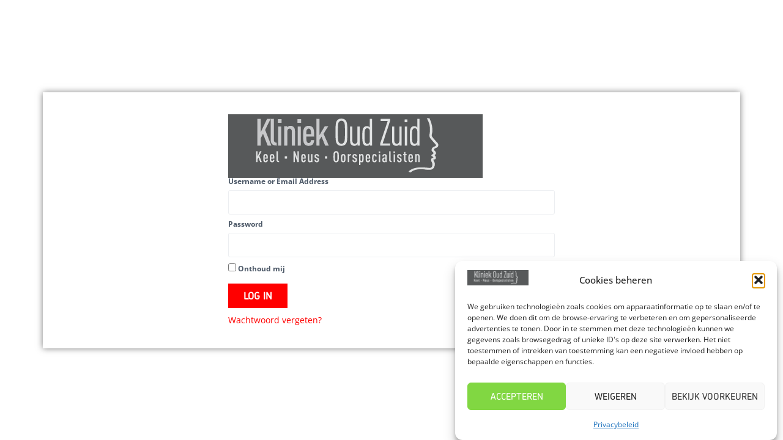

--- FILE ---
content_type: text/css
request_url: https://kliniekoudzuid.nl/cms/wp-content/themes/kliniekoudzuid/style.css?ver=1.0.0
body_size: 69
content:
/*!
 *  Theme Name: Kliniek Oud Zuid / Hello Elementor Child
 *  Author: Lubach
 *  Author URI: https://www.lubach.com
 *  Description:
 *  Version: 1.0.1
 *  Text Domain: kliniekoudzuid
 *  Template: hello-elementor
 *  (c) 2022 Lubach
 */



--- FILE ---
content_type: text/css
request_url: https://kliniekoudzuid.nl/cms/wp-content/themes/kliniekoudzuid/theme.css?ver=0.0.0
body_size: 6826
content:
html{overflow-x:hidden;box-sizing:border-box;max-width:100vw;height:100%;-moz-osx-font-smoothing:grayscale;-webkit-font-smoothing:antialiased}html.admin-bar-showing{height:calc(100% - 32px)}*,*:before,*:after{box-sizing:inherit}p:empty{display:none}a{transition:all .2s ease}body .primary-nav ul.elementor-nav-menu li.menu-item:not(.mobile-nav-toggle){display:none}body .primary-nav ul.elementor-nav-menu li.menu-item.mobile-nav-toggle{display:block}body .primary-nav.mobile-nav ul.elementor-nav-menu li.menu-item:not(.mobile-nav-toggle){display:block}body .primary-nav.mobile-nav ul.elementor-nav-menu li.menu-item.mobile-nav-toggle{display:none}body.home ul.elementor-nav-menu li.menu-item.home{display:none}body[data-elementor-device-mode=tablet] .primary-nav ul.elementor-nav-menu li.menu-item:not(.mobile-nav-toggle){display:block}body[data-elementor-device-mode=tablet] .primary-nav ul.elementor-nav-menu li.menu-item.mobile-nav-toggle{display:none}.footer-credits .wrap{margin:0 auto;max-width:1140px;padding:10px}.footer-credits .wrap .credits{font-size:.875rem;font-weight:300;display:flex;flex-wrap:wrap;justify-content:center;gap:0px}body[data-elementor-device-mode=tablet] .footer-credits .wrap .credits,body[data-elementor-device-mode=desktop] .footer-credits .wrap .credits{gap:4px}.footer-credits .wrap .credits .separator{display:none}body[data-elementor-device-mode=tablet] .footer-credits .wrap .credits .separator,body[data-elementor-device-mode=desktop] .footer-credits .wrap .credits .separator{display:inline-block}.footer-credits .wrap .credits .client,.footer-credits .wrap .credits .madeby{display:flex;justify-content:center;gap:4px;width:100%}body[data-elementor-device-mode=tablet] .footer-credits .wrap .credits .client,body[data-elementor-device-mode=desktop] .footer-credits .wrap .credits .client,body[data-elementor-device-mode=tablet] .footer-credits .wrap .credits .madeby,body[data-elementor-device-mode=desktop] .footer-credits .wrap .credits .madeby{width:auto}body[data-elementor-device-mode=tablet] .footer-credits .wrap .credits .client,body[data-elementor-device-mode=desktop] .footer-credits .wrap .credits .client{justify-content:flex-end}body[data-elementor-device-mode=tablet] .footer-credits .wrap .credits .madeby,body[data-elementor-device-mode=desktop] .footer-credits .wrap .credits .madeby{justify-content:flex-start}.back-to-top-button{cursor:pointer}.language-switcher a{background:rgba(0,0,0,0);border:none;display:inline}.grecaptcha-badge{visibility:hidden}

/*# sourceMappingURL=[data-uri]*/

--- FILE ---
content_type: text/css
request_url: https://kliniekoudzuid.nl/cms/wp-content/uploads/elementor/css/post-346.css?ver=1769128185
body_size: 1284
content:
.elementor-kit-346{--e-global-color-primary:#58595A;--e-global-color-secondary:#AEADAD;--e-global-color-text:#4D5968;--e-global-color-accent:#FF0000;--e-global-color-7ed19e7:#FF0000;--e-global-color-874e28f:#000000;--e-global-color-d98a529:#FFFFFF;--e-global-color-cd0f659:#4D5968;--e-global-color-b8493a4:#FBFCFD;--e-global-color-eb7c893:#ECEEF1;--e-global-color-c88e773:#FBFCFD;--e-global-color-782290b:#ECEEF1;--e-global-color-7425d67:#666666;--e-global-color-d222c9a:#FF0000;--e-global-color-735c4c8:#FF0000;--e-global-color-d10490e:#FFFFFF;--e-global-color-bbd298f:#FFFFFF;--e-global-color-b3b57d7:#FFFFFF;--e-global-color-2ef8e8d:#58595A;--e-global-color-b2e6b82:#F0F0F0;--e-global-color-00ad541:#FFFFFF;--e-global-color-6d4abb4:#FF0000;--e-global-color-6e8dfb9:#FF0000;--e-global-color-e700480:#FFFFFF;--e-global-color-37aa81f:#FF0000;--e-global-color-003f638:#FF0000;--e-global-color-787d408:#3F454C;--e-global-color-20efcff:#009CFF;--e-global-color-f4d37d8:#FF0000;--e-global-color-01fd1c5:#009CFF;--e-global-color-6363032:#AEADAD;--e-global-color-ed5181a:#6E6E6F;--e-global-color-5b8d6bc:#A7A9A5;--e-global-color-a087bd8:#008080;--e-global-color-e74c605:#0F0E0EFA;--e-global-color-f874faf:#111111;--e-global-typography-primary-font-family:"Open Sans";--e-global-typography-secondary-font-family:"Roboto Slab";--e-global-typography-secondary-font-weight:400;--e-global-typography-text-font-family:"Roboto";--e-global-typography-text-font-weight:400;--e-global-typography-accent-font-family:"Roboto";--e-global-typography-accent-font-weight:500;--e-global-typography-45f1136-font-family:"PT Serif";--e-global-typography-cbff3c3-font-family:"PT Serif";--e-global-typography-cbff3c3-font-weight:700;--e-global-typography-cbff3c3-font-style:italic;--e-global-typography-6d34bd7-font-family:"PT Serif";--e-global-typography-6d34bd7-font-weight:700;--e-global-typography-6d34bd7-font-style:italic;--e-global-typography-b8410b0-font-family:"Open Sans";--e-global-typography-b8410b0-font-size:0.875rem;--e-global-typography-b8410b0-font-weight:400;--e-global-typography-b8410b0-text-transform:uppercase;--e-global-typography-162d5ba-font-family:"ChevinMedium";--e-global-typography-162d5ba-font-size:1rem;--e-global-typography-162d5ba-font-weight:700;--e-global-typography-162d5ba-text-transform:uppercase;--e-global-typography-6371421-font-size:0.75rem;--e-global-typography-9f0cfb5-font-family:"Open Sans";--e-global-typography-9f0cfb5-font-weight:400;color:var( --e-global-color-text );font-family:"Open Sans", Sans-serif;}.elementor-kit-346 button,.elementor-kit-346 input[type="button"],.elementor-kit-346 input[type="submit"],.elementor-kit-346 .elementor-button{background-color:var( --e-global-color-6e8dfb9 );font-family:var( --e-global-typography-162d5ba-font-family ), Sans-serif;font-size:var( --e-global-typography-162d5ba-font-size );font-weight:var( --e-global-typography-162d5ba-font-weight );text-transform:var( --e-global-typography-162d5ba-text-transform );color:var( --e-global-color-00ad541 );border-style:solid;border-width:1px 1px 1px 1px;border-color:var( --e-global-color-37aa81f );border-radius:0px 0px 0px 0px;}.elementor-kit-346 button:hover,.elementor-kit-346 button:focus,.elementor-kit-346 input[type="button"]:hover,.elementor-kit-346 input[type="button"]:focus,.elementor-kit-346 input[type="submit"]:hover,.elementor-kit-346 input[type="submit"]:focus,.elementor-kit-346 .elementor-button:hover,.elementor-kit-346 .elementor-button:focus{background-color:var( --e-global-color-e700480 );color:var( --e-global-color-6d4abb4 );border-style:solid;border-color:var( --e-global-color-003f638 );}.elementor-kit-346 e-page-transition{background-color:#FFBC7D;}.elementor-kit-346 a{color:var( --e-global-color-f4d37d8 );}.elementor-kit-346 a:hover{color:var( --e-global-color-01fd1c5 );}.elementor-kit-346 h1{color:var( --e-global-color-874e28f );}.elementor-kit-346 h2{color:var( --e-global-color-874e28f );font-size:1.125rem;font-weight:normal;text-transform:uppercase;}.elementor-kit-346 h3{color:var( --e-global-color-accent );font-size:1rem;text-transform:uppercase;}.elementor-kit-346 label{color:var( --e-global-color-cd0f659 );font-family:"Open Sans", Sans-serif;font-size:12px;font-weight:700;}.elementor-kit-346 input:not([type="button"]):not([type="submit"]),.elementor-kit-346 textarea,.elementor-kit-346 .elementor-field-textual{background-color:var( --e-global-color-b8493a4 );border-style:solid;border-width:1px 1px 1px 1px;border-color:var( --e-global-color-eb7c893 );}.elementor-section.elementor-section-boxed > .elementor-container{max-width:1140px;}.e-con{--container-max-width:1140px;}.elementor-widget:not(:last-child){margin-block-end:20px;}.elementor-element{--widgets-spacing:20px 20px;--widgets-spacing-row:20px;--widgets-spacing-column:20px;}{}h1.entry-title{display:var(--page-title-display);}@media(max-width:1024px){.elementor-kit-346 button,.elementor-kit-346 input[type="button"],.elementor-kit-346 input[type="submit"],.elementor-kit-346 .elementor-button{font-size:var( --e-global-typography-162d5ba-font-size );}.elementor-section.elementor-section-boxed > .elementor-container{max-width:1024px;}.e-con{--container-max-width:1024px;}}@media(max-width:767px){.elementor-kit-346 button,.elementor-kit-346 input[type="button"],.elementor-kit-346 input[type="submit"],.elementor-kit-346 .elementor-button{font-size:var( --e-global-typography-162d5ba-font-size );}.elementor-section.elementor-section-boxed > .elementor-container{max-width:767px;}.e-con{--container-max-width:767px;}}/* Start Custom Fonts CSS */@font-face {
	font-family: 'ChevinMedium';
	font-style: normal;
	font-weight: normal;
	font-display: auto;
	src: url('https://kliniekoudzuid.nl/cms/wp-content/uploads/2022/12/chevin-medium.eot');
	src: url('https://kliniekoudzuid.nl/cms/wp-content/uploads/2022/12/chevin-medium.eot?#iefix') format('embedded-opentype'),
		url('https://kliniekoudzuid.nl/cms/wp-content/uploads/2022/12/chevin-medium.woff') format('woff'),
		url('https://kliniekoudzuid.nl/cms/wp-content/uploads/2022/12/chevin-medium.ttf') format('truetype'),
		url('https://kliniekoudzuid.nl/cms/wp-content/uploads/2022/12/chevin-medium.svg#ChevinMedium') format('svg');
}
/* End Custom Fonts CSS */

--- FILE ---
content_type: text/css
request_url: https://kliniekoudzuid.nl/cms/wp-content/uploads/elementor/css/post-689.css?ver=1769230767
body_size: 385
content:
.elementor-689 .elementor-element.elementor-element-8c3f901{--display:flex;--min-height:100vh;--flex-direction:row;--container-widget-width:calc( ( 1 - var( --container-widget-flex-grow ) ) * 100% );--container-widget-height:100%;--container-widget-flex-grow:1;--container-widget-align-self:stretch;--flex-wrap-mobile:wrap;--justify-content:center;--align-items:center;--flex-wrap:wrap;}.elementor-689 .elementor-element.elementor-element-18e8203{--display:flex;--align-items:flex-start;--container-widget-width:calc( ( 1 - var( --container-widget-flex-grow ) ) * 100% );box-shadow:0px 0px 10px 0px rgba(0,0,0,0.5);--padding-top:36px;--padding-bottom:36px;--padding-left:36px;--padding-right:36px;}.elementor-689 .elementor-element.elementor-element-c494328 .elementor-field-group{margin-bottom:10px;}.elementor-689 .elementor-element.elementor-element-c494328 .elementor-form-fields-wrapper{margin-bottom:-10px;}body .elementor-689 .elementor-element.elementor-element-c494328 .elementor-field-group > label{padding-bottom:8px;}.elementor-689 .elementor-element.elementor-element-c494328 .elementor-field-group .elementor-field:not(.elementor-select-wrapper){background-color:#ffffff;}.elementor-689 .elementor-element.elementor-element-c494328 .elementor-field-group .elementor-select-wrapper select{background-color:#ffffff;}@media(min-width:768px){.elementor-689 .elementor-element.elementor-element-18e8203{--content-width:50%;}}/* Start custom CSS for container, class: .elementor-element-18e8203 */.elementor-689 .elementor-element.elementor-element-18e8203 {
    flex-grow: 0;
    flex-shrink: 1;
    flex-basis: fit-content;
}/* End custom CSS */

--- FILE ---
content_type: text/javascript
request_url: https://kliniekoudzuid.nl/cms/wp-content/themes/kliniekoudzuid/js/main.js?ver=0.0.0
body_size: 6
content:
jQuery((function(){jQuery("#back-to-top-button").click((function(){return window.scrollTo({top:0,behavior:"smooth"}),!1}))}));